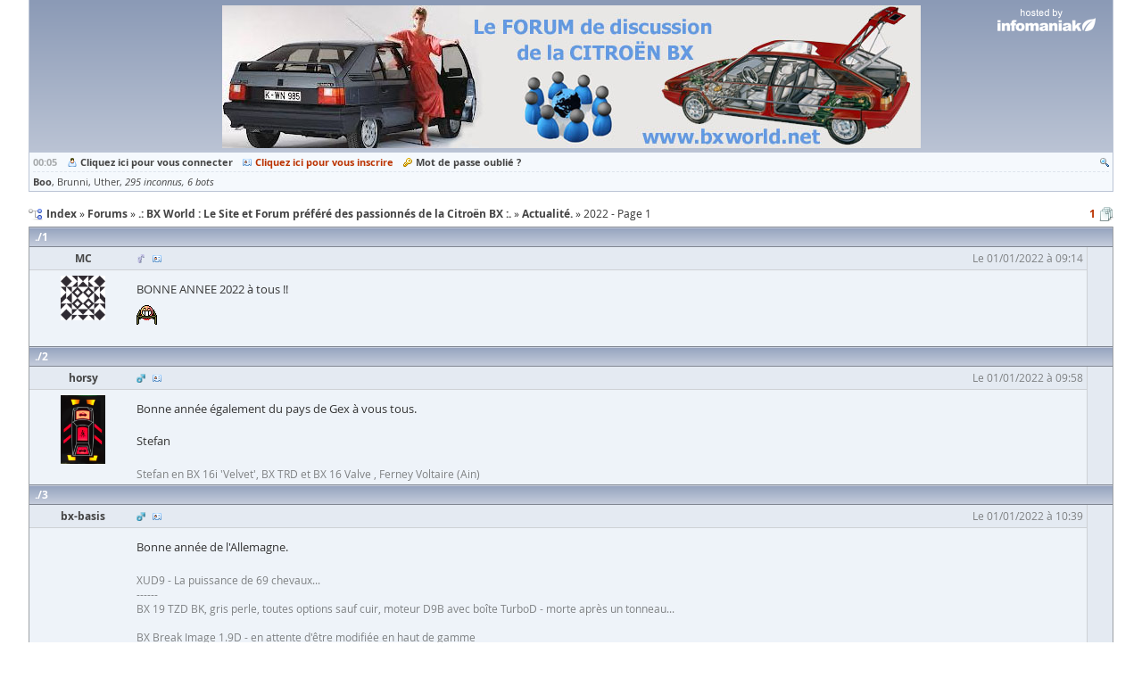

--- FILE ---
content_type: text/html; charset=UTF-8
request_url: https://www.yaronet.com/topics/193423
body_size: 3962
content:
<!DOCTYPE html> <html class="" lang="fr" itemscope itemtype="http://schema.org/WebSite"> <head> <meta charset="UTF-8" /> <title>2022 - Page 1 - yAronet</title> <link href="//yaronet.org/107/layout/html/glyph/favicon.ico" rel="icon" /> <meta name="robots" content="noodp" /> <meta name="viewport" content="width=device-width,initial-scale=1.0" /> <meta itemprop="name" content="yAronet" /> <script type="text/javascript" src="//yaronet.org/107/library/jquery/jquery-3.1.1.js"></script><link rel="stylesheet" type="text/css" href="//yaronet.org/107/library/fancybox/jquery.fancybox.css" /><script type="text/javascript" src="//yaronet.org/107/library/fancybox/jquery.fancybox.js" defer></script><script type="text/javascript" src="//yaronet.org/107/library/highlight/highlight.pack.js" defer></script><link rel="stylesheet" type="text/css" href="//yaronet.org/107/library/highlight/styles/github.css" /><script type="text/javascript" src="//yaronet.org/107/library/jquery.cookie/jquery.cookie.js" defer></script><link rel="stylesheet" type="text/css" href="//yaronet.org/107/library/jquery-ui/jquery-ui.css" /><script type="text/javascript" src="//yaronet.org/107/library/jquery-ui/jquery-ui.js" defer></script><script type="text/javascript" src="//yaronet.org/107/layout/html/markup.js" defer></script><link rel="stylesheet" type="text/css" href="//yaronet.org/107/layout/html/theme/magnetite/base.css" /><link rel="stylesheet" type="text/css" href="//yaronet.org/107/layout/html/theme/magnetite/markup.css" /><script type="text/javascript" src="//yaronet.org/107/library/google-analytics/ga.js" defer></script><script type="text/javascript" src="//yaronet.org/107/library/jquery.scrollTo/jquery.scrollTo.js" defer></script><script type="text/javascript" src="//yaronet.org/107/layout/html/control-form.js" defer></script><link rel="stylesheet" type="text/css" href="//yaronet.org/107/layout/html/control-form.css" /><script type="text/javascript" src="//yaronet.org/107/layout/html/page.js" defer></script><link rel="stylesheet" type="text/css" href="//yaronet.org/107/layout/html/theme/magnetite/page.css" /><script type="text/javascript" src="//yaronet.org/107/library/markitup/jquery.markitup.js" defer></script><link rel="stylesheet" type="text/css" href="//yaronet.org/107/layout/html/library/markitup/set.css" /><link rel="stylesheet" type="text/css" href="//yaronet.org/107/layout/html/library/markitup/skin.css" /><script type="text/javascript" src="//yaronet.org/107/layout/html/yn-board-topic.js" defer></script><link rel="stylesheet" type="text/css" href="//yaronet.org/107/layout/html/theme/magnetite/library/markitup/skin.css" /><link rel="stylesheet" type="text/css" href="//yaronet.org/107/layout/html/theme/magnetite/yn-board-topic.css" /><link rel="canonical" href="https://www.yaronet.com/topics/193423" /><meta name="description" content="2022 - Actualité." /></head> <body><div class="page-header"> <div class="logo markup"><div class="center"><img class="custom" src="http://bxworld.net/forum/banniereforum2.jpg" alt="banniereforum2.jpg" /></div></div> <div class="partner"> <a href="https://www.infomaniak.com/"></a> </div> </div><div id="yn-menu" class="page-menu"> <div class="menu-links ux-control"> <span class="time">00:05</span> <span class="board glyph10 ux-control"><a class="bind-tooltip gly-left signin" href="/users/signin" title="Connectez-vous pour profiter pleinement du site !">Cliquez ici pour vous connecter</a> <a class="bind-tooltip gly-left hl signup" href="/users/signup/432" title="Créez votre compte et participez aux forums !">Cliquez ici pour vous inscrire</a> <a class="bind-tooltip gly-left recover" href="/users/recover" title="Recevez un nouveau mot de passe par mail">Mot de passe oublié ?</a></span> <span class="account glyph10 ux-control"><a class="bind-tooltip gly-icon search" href="/searches/new/432" title="Rechercher un message dans le forum" alt="Recherche"></a></span> </div> <div id="yn-menu-users" class="menu-users" data-url-pulse="/activities/pulse.frame"><a class="bind-tooltip ghost" title="Actuellement 303 connectés sur le site">Boo</a> <a class="bind-message bind-tooltip far" title="Inactif(ve) depuis 30 minutes">Brunni</a> <a class="bind-message bind-tooltip far" title="Inactif(ve) depuis 53 minutes">Uther</a> <a class="bind-tooltip group" title="Groupe d'utilisateurs non identifiés">295 inconnus</a> <a class="bind-tooltip group" title="Groupe d'utilisateurs non identifiés">6 bots</a></div> </div> <div class="page-block"><div class="glyph16 navigation"> <ul class="gly-left path symbol ux-goto" itemscope itemtype="http://schema.org/BreadcrumbList"><li class="sym-parent" itemprop="itemListElement" itemscope itemtype="http://schema.org/ListItem"> <a href="/" itemprop="item"><span itemprop="name">Index</span></a> <meta itemprop="position" content="1" /> </li><li class="sym-parent" itemprop="itemListElement" itemscope itemtype="http://schema.org/ListItem"> <a href="/forums" itemprop="item"><span itemprop="name">Forums</span></a> <meta itemprop="position" content="2" /> </li><li class="sym-parent" itemprop="itemListElement" itemscope itemtype="http://schema.org/ListItem"> <a href="/forums/432-bxworld" itemprop="item"><span itemprop="name">.: BX World : Le Site et Forum préféré des passionnés de la Citroën BX :.</span></a> <meta itemprop="position" content="3" /> </li><li class="sym-parent" itemprop="itemListElement" itemscope itemtype="http://schema.org/ListItem"> <a href="/sections/1140-actualite" itemprop="item"><span itemprop="name">Actualité.</span></a> <meta itemprop="position" content="4" /> </li><li> <h1>2022 - Page 1</h1> </li> </ul><ul class="gly-right goto symbol ux-goto"><li class="sym-follow"> <a class="hl" href="/topics/193423">1</a> </li></ul></div><div class="posts"><div id="post-1" class="bind-post panel post state0" itemscope itemtype="http://schema.org/DiscussionForumPosting"><h2 class="symbol"> <a class="bind-tooltip sym-position" href="/topics/193423#post-1" title="Clic droit &quot;copier l'adresse du lien&quot; pour pointer ici">1</a></h2><div class="body"><div class="glyph10 origin symbol ux-control" itemprop="author" itemscope itemtype="http://schema.org/Person"> <a class="bind-message bind-tooltip gly-right login gender2">MC</a> <a class="bind-tooltip gly-icon user" href="/profiles/43260" title="Voir le profil de l'auteur" alt="Profil"></a><span class="created" itemprop="dateCreated" datetime="2022-01-01T09:14:35+01:00">Le 01/01/2022 à 09:14</span></div><div class="bind-markup bind-text markup text" itemprop="articleBody">BONNE ANNEE 2022 à tous !!<br /><img class="emoji" src="//yaronet.org/107/image/emoji/boing.gif" alt="boing" /></div><div class="bottom markup"><img class="avatar" src="//www.gravatar.com/avatar/fdda4e5d22daa6a86dbd27f686ed15e3?d=identicon" alt="avatar" /><div></div></div></div></div><div id="post-2" class="bind-post panel post state0" itemscope itemtype="http://schema.org/DiscussionForumPosting"><h2 class="symbol"> <a class="bind-tooltip sym-position" href="/topics/193423#post-2" title="Clic droit &quot;copier l'adresse du lien&quot; pour pointer ici">2</a></h2><div class="body"><div class="glyph10 origin symbol ux-control" itemprop="author" itemscope itemtype="http://schema.org/Person"> <a class="bind-message bind-tooltip gly-right login gender0">horsy</a> <a class="bind-tooltip gly-icon user" href="/profiles/35793" title="Voir le profil de l'auteur" alt="Profil"></a><span class="created" itemprop="dateCreated" datetime="2022-01-01T09:58:23+01:00">Le 01/01/2022 à 09:58</span></div><div class="bind-markup bind-text markup text" itemprop="articleBody">Bonne année également du pays de Gex à vous tous.<br /><br />Stefan</div><div class="bottom markup"><img class="avatar" src="/images/avatar-35793/126671626" alt="avatar" /><div>Stefan en BX 16i 'Velvet', BX TRD et BX 16 Valve , Ferney Voltaire (Ain)</div></div></div></div><div id="post-3" class="bind-post panel post state0" itemscope itemtype="http://schema.org/DiscussionForumPosting"><h2 class="symbol"> <a class="bind-tooltip sym-position" href="/topics/193423#post-3" title="Clic droit &quot;copier l'adresse du lien&quot; pour pointer ici">3</a></h2><div class="body"><div class="glyph10 origin symbol ux-control" itemprop="author" itemscope itemtype="http://schema.org/Person"> <a class="bind-message bind-tooltip gly-right login gender0">bx-basis</a> <a class="bind-tooltip gly-icon user" href="/profiles/8009" title="Voir le profil de l'auteur" alt="Profil"></a><span class="created" itemprop="dateCreated" datetime="2022-01-01T10:39:09+01:00">Le 01/01/2022 à 10:39</span></div><div class="bind-markup bind-text markup text" itemprop="articleBody">Bonne année de l'Allemagne.</div><div class="bottom markup"><div>XUD9 - La puissance de 69 chevaux...<br />------<br />BX 19 TZD BK, gris perle, toutes options sauf cuir, moteur D9B avec boîte TurboD - morte après un tonneau...<br /><br />BX Break Image 1.9D - en attente d'être modifiée en haut de gamme</div></div></div></div><div id="post-4" class="bind-post panel post state0" itemscope itemtype="http://schema.org/DiscussionForumPosting"><h2 class="symbol"> <a class="bind-tooltip sym-position" href="/topics/193423#post-4" title="Clic droit &quot;copier l'adresse du lien&quot; pour pointer ici">4</a></h2><div class="body"><div class="glyph10 origin symbol ux-control" itemprop="author" itemscope itemtype="http://schema.org/Person"> <a class="bind-message bind-tooltip gly-right login gender0">Gitan55</a> <a class="bind-tooltip gly-icon user" href="/profiles/100891" title="Voir le profil de l'auteur" alt="Profil"></a><span class="created" itemprop="dateCreated" datetime="2022-01-01T11:30:47+01:00">Le 01/01/2022 à 11:30</span></div><div class="bind-markup bind-text markup text" itemprop="articleBody">Meilleurs vœux à tous de la Meuse !! 🍻</div><div class="bottom markup"><div></div></div></div></div><div id="post-5" class="bind-post panel post state0" itemscope itemtype="http://schema.org/DiscussionForumPosting"><h2 class="symbol"> <a class="bind-tooltip sym-position" href="/topics/193423#post-5" title="Clic droit &quot;copier l'adresse du lien&quot; pour pointer ici">5</a></h2><div class="body"><div class="glyph10 origin symbol ux-control" itemprop="author" itemscope itemtype="http://schema.org/Person"> <a class="bind-message bind-tooltip gly-right login gender0">loloBX</a> <a class="bind-tooltip gly-icon user" href="/profiles/38614" title="Voir le profil de l'auteur" alt="Profil"></a><span class="created" itemprop="dateCreated" datetime="2022-01-01T12:48:39+01:00">Le 01/01/2022 à 12:48</span></div><div class="bind-markup bind-text markup text" itemprop="articleBody">Meilleurs vœux pour cette année des 40 ans de la BX.<br /><br />Dans l'Yonne on arrose cela bien entendu en ambulances 🚑 <br /><a href="https://servimg.com/view/15077382/4451" rel="nofollow noopener noreferrer"><img class="custom" src="https://i80.servimg.com/u/f80/15/07/73/82/picsa163.jpg" alt="picsa163.jpg" /></a></div><div class="bottom markup"><img class="avatar" src="/images/avatar-38614/0" alt="avatar" /><div>La passion de la BX avant tout.<br /><br />Au quotidien: Evasion Image 1.9D, ourane, XM exclusive turbo D12.<br />Au musée:TZD turbo 90 full accessoires, Évasion 93, Millésime 91 et 93 .<br />Chantier en cours : BX 19RD Ambulance Bernard collet 87 
Projet future : pourquoi pas un break bleu sirène.</div></div></div></div><div id="post-6" class="bind-post panel post state0" itemscope itemtype="http://schema.org/DiscussionForumPosting"><h2 class="symbol"> <a class="bind-tooltip sym-position" href="/topics/193423#post-6" title="Clic droit &quot;copier l'adresse du lien&quot; pour pointer ici">6</a></h2><div class="body"><div class="glyph10 origin symbol ux-control" itemprop="author" itemscope itemtype="http://schema.org/Person"> <a class="bind-message bind-tooltip gly-right login gender2">MC</a> <a class="bind-tooltip gly-icon user" href="/profiles/43260" title="Voir le profil de l'auteur" alt="Profil"></a><span class="created" itemprop="dateCreated" datetime="2022-01-01T13:11:21+01:00">Le 01/01/2022 à 13:11</span></div><div class="bind-markup bind-text markup text" itemprop="articleBody">ouaaahh...c'est les 40 ans de la BX? <img class="emoji" src="//yaronet.org/107/image/emoji/bigeyes.gif" alt="bigeyes" /><img class="emoji" src="//yaronet.org/107/image/emoji/confus.gif" alt="confus" /> ...OK alors je vais m'intéresser de près à la GTI 16s à vendre près de chez  moi...<img class="emoji" src="//yaronet.org/107/image/emoji/gni.gif" alt="gni" /></div><div class="bottom markup"><img class="avatar" src="//www.gravatar.com/avatar/fdda4e5d22daa6a86dbd27f686ed15e3?d=identicon" alt="avatar" /><div></div></div></div></div><div id="post-7" class="bind-post panel post state0" itemscope itemtype="http://schema.org/DiscussionForumPosting"><h2 class="symbol"> <a class="bind-tooltip sym-position" href="/topics/193423#post-7" title="Clic droit &quot;copier l'adresse du lien&quot; pour pointer ici">7</a></h2><div class="body"><div class="glyph10 origin symbol ux-control" itemprop="author" itemscope itemtype="http://schema.org/Person"> <a class="bind-message bind-tooltip gly-right login gender2">Couzin63</a> <a class="bind-tooltip gly-icon user" href="/profiles/100304" title="Voir le profil de l'auteur" alt="Profil"></a><span class="created" itemprop="dateCreated" datetime="2022-01-01T15:07:10+01:00">Le 01/01/2022 à 15:07</span></div><div class="bind-markup bind-text markup text" itemprop="articleBody">excellente année à toutes / tous !</div><div class="bottom markup"><img class="avatar" src="/images/avatar-100304/2433988089" alt="avatar" /><div>14E 88 (berline donneuse) / 14E Evasion 89 = Griselda / 16TGS Evasion 90 = Cosette ma daily</div></div></div></div><div id="post-8" class="bind-post panel post state0" itemscope itemtype="http://schema.org/DiscussionForumPosting"><h2 class="symbol"> <a class="bind-tooltip sym-position" href="/topics/193423#post-8" title="Clic droit &quot;copier l'adresse du lien&quot; pour pointer ici">8</a></h2><div class="body"><div class="glyph10 origin symbol ux-control" itemprop="author" itemscope itemtype="http://schema.org/Person"> <a class="bind-message bind-tooltip gly-right login gender0">Gitan55</a> <a class="bind-tooltip gly-icon user" href="/profiles/100891" title="Voir le profil de l'auteur" alt="Profil"></a><span class="created" itemprop="dateCreated" datetime="2022-01-01T15:18:15+01:00">Le 01/01/2022 à 15:18</span></div><div class="bind-markup bind-text markup text" itemprop="articleBody">Lolobx t'en a pour un régiment la <img class="emoji" src="//yaronet.org/107/image/emoji/laught.gif" alt="laught" /><img class="emoji" src="//yaronet.org/107/image/emoji/laught.gif" alt="laught" /></div><div class="bottom markup"><div></div></div></div></div><div id="post-9" class="bind-post panel post state0" itemscope itemtype="http://schema.org/DiscussionForumPosting"><h2 class="symbol"> <a class="bind-tooltip sym-position" href="/topics/193423#post-9" title="Clic droit &quot;copier l'adresse du lien&quot; pour pointer ici">9</a></h2><div class="body"><div class="glyph10 origin symbol ux-control" itemprop="author" itemscope itemtype="http://schema.org/Person"> <a class="bind-message bind-tooltip gly-right login gender0">loloBX</a> <a class="bind-tooltip gly-icon user" href="/profiles/38614" title="Voir le profil de l'auteur" alt="Profil"></a><span class="created" itemprop="dateCreated" datetime="2022-01-01T19:53:31+01:00">Le 01/01/2022 à 19:53</span></div><div class="bind-markup bind-text markup text" itemprop="articleBody">Justement non ce n'est pas mon Ambulance mais cela m'a fait beaucoup rire <img class="emoji" src="//yaronet.org/107/image/emoji/laught.gif" alt="laught" /><br /><br />J'essaierai de faire une sortie shooting, mais déjà il faudrait &quot;lui faire&quot; nettoyer, il y a du lichen qui pousse dessus <img class="emoji" src="//yaronet.org/107/image/emoji/love.gif" alt="love" /></div><div class="bottom markup"><img class="avatar" src="/images/avatar-38614/0" alt="avatar" /><div>La passion de la BX avant tout.<br /><br />Au quotidien: Evasion Image 1.9D, ourane, XM exclusive turbo D12.<br />Au musée:TZD turbo 90 full accessoires, Évasion 93, Millésime 91 et 93 .<br />Chantier en cours : BX 19RD Ambulance Bernard collet 87 
Projet future : pourquoi pas un break bleu sirène.</div></div></div></div><div id="post-10" class="bind-post panel post state0" itemscope itemtype="http://schema.org/DiscussionForumPosting"><h2 class="symbol"> <a class="bind-tooltip sym-position" href="/topics/193423#post-10" title="Clic droit &quot;copier l'adresse du lien&quot; pour pointer ici">10</a></h2><div class="body"><div class="glyph10 origin symbol ux-control" itemprop="author" itemscope itemtype="http://schema.org/Person"> <a class="bind-message bind-tooltip gly-right login gender2">Couzin63</a> <a class="bind-tooltip gly-icon user" href="/profiles/100304" title="Voir le profil de l'auteur" alt="Profil"></a><span class="created" itemprop="dateCreated" datetime="2022-01-02T11:21:35+01:00">Le 02/01/2022 à 11:21</span></div><div class="bind-markup bind-text markup text" itemprop="articleBody">La photo est rigolote, si c'est une ambulance au moins il doit y avoir l'aspirine dedans hi-hi  !<br /><br />Étape suivante : frigorifier les espaces latéraux d'ailes arr pour porter le Champ' à bonne tempé avant libations ;--)</div><div class="bottom markup"><img class="avatar" src="/images/avatar-100304/2433988089" alt="avatar" /><div>14E 88 (berline donneuse) / 14E Evasion 89 = Griselda / 16TGS Evasion 90 = Cosette ma daily</div></div></div></div></div><script type="text/javascript">if (window.location.hash) $("div.post" + window.location.hash).addClass ("panel-hl"); yn = window.yn || {}; yn.controlFormCopyKey = "board.topic.193423"; yn.boardTopicStrings = { accept: "Signaler", copy: "Texte copié ! Utilisez la fonction \"insérer\" de l\'éditeur de message pour le coller.", ignore: "Êtes-vous sûr de vouloir ignorer ce membre et masquer ses messages ? Vous pouvez annuler ce choix à tout moment.", notice: "Si ce message ne vous semble pas respecter la charte du forum, vous pouvez le signaler aux modérateurs en saisissant une justification puis en cliquant sur \"Signaler\". Attention : tout abus sera sanctionné.", placeholder: "Veuillez indiquer la raison de cette alerte." };</script><div class="glyph16 navigation"> <ul class="gly-left path symbol ux-goto"><li class="sym-parent"> <a href="/">Index</a> </li><li class="sym-parent"> <a href="/forums">Forums</a> </li><li class="sym-parent"> <a href="/forums/432-bxworld">.: BX World : Le Site et Forum préféré des passionnés de la Citroën BX :.</a> </li><li class="sym-parent"> <a href="/sections/1140-actualite">Actualité.</a> </li><li>2022 - Page 1</li> </ul><ul class="gly-right goto symbol ux-goto"><li class="sym-follow"> <a class="hl" href="/topics/193423">1</a> </li></ul></div></div><div class="page-footer"> <span class="glyph10 ux-control"> <a class="gly-left guides" href="/pages/guides">Aide</a> <a class="gly-left rules" href="/pages/rules">Charte</a> <a class="contacts gly-left" href="/pages/contacts">Contacts</a> <a class="credits gly-left" href="/pages/credits">Crédits</a> </span> <span class="glyph10 ux-control"> <span class="copyright gly-left">Réalisé avec <a href="https://github.com/r3c/yaronet">yAronet</a> </span> <span class="gly-left time">67 ms </span> </span> </div></body> </html>

--- FILE ---
content_type: text/css
request_url: https://yaronet.org/107/layout/html/theme/magnetite/markup.css
body_size: 1536
content:
.glyph10 .peek-close{background-image:url(../../glyph/10/back.png)}.glyph10 .peek-next{background-image:url(../../glyph/10/arrow-down.png)}.glyph10 .peek-previous{background-image:url(../../glyph/10/arrow-up.png)}.peek{padding:0 8px 4px 8px;margin:8px;border-radius:8px;border-style:solid;border-width:1px;background-color:#f5f9fd;border-color:#ced1d5;box-shadow:0 0 8px 0 #ced1d5}.peek.peek-emphasized{background-color:#f1d6cc}.peek.peek-hidden{background-color:#ecc}.peek.peek-ignored{background-color:#cce}.peek .peek-action{padding:8px 0 0 0;text-align:right}.peek .peek-control{display:flex;flex-wrap:wrap;align-items:center;padding:4px 0;border-bottom-style:solid;border-bottom-width:1px;border-color:#ced1d5;text-align:center}.peek .peek-control .peek-next,.peek .peek-control .peek-next-none{margin-left:auto}.peek .peek-control .peek-previous,.peek .peek-control .peek-previous-none{margin-right:auto}.peek .peek-origin{display:flex;flex-wrap:wrap;justify-content:space-between;padding:4px 0}.peek .peek-text{font-size:110%}.markup{counter-reset:markup-h1 markup-h2 markup-h3 markup-h4;word-wrap:break-word}.markup a{text-decoration:underline}.markup blockquote{padding:4px 8px;margin:8px 24px;background:#f5f9fd;border-color:#c4c9d0 #c4c9d0 #c4c9d0 #a7acb6;border-radius:0 6px 6px 0;border-style:solid;border-width:1px 1px 1px 3px}@media screen and (max-width:800px){.markup blockquote{margin:8px 16px}}@media screen and (max-width:600px){.markup blockquote{margin:8px 8px}}@media screen and (max-width:400px){.markup blockquote{margin:8px 0}}.markup blockquote blockquote{border-left-color:#aab0b9}.markup blockquote blockquote blockquote{border-left-color:#aeb3bc}.markup blockquote blockquote blockquote blockquote{border-left-color:#b2b7c0}.markup blockquote blockquote blockquote blockquote blockquote{border-left-color:#b5bbc3}.markup blockquote blockquote blockquote blockquote blockquote blockquote{border-left-color:#b9bec6}.markup code{padding:4px 8px;margin:8px 24px;background:#fdf5fd;border-color:#d0c4cf #d0c4cf #d0c4cf #b6a7b4;border-radius:0 6px 6px 0;border-style:solid;border-width:1px 1px 1px 3px;display:block;white-space:pre-wrap}@media screen and (max-width:800px){.markup code{margin:8px 16px}}@media screen and (max-width:600px){.markup code{margin:8px 8px}}@media screen and (max-width:400px){.markup code{margin:8px 0}}.markup iframe,.markup object,.markup video{max-width:100%}.markup img{max-width:100%;height:auto}.markup img.custom,.markup img.emoji{vertical-align:middle}.markup ol.list,.markup ul.list{padding:0 0 0 24px;margin:8px 0}.markup ol.list ol.list,.markup ol.list ul.list,.markup ul.list ol.list,.markup ul.list ul.list{margin:0 0}.markup ol.list{list-style:decimal outside none}.markup ol.list ol.list{list-style-type:lower-alpha}.markup ol.list ol.list ol.list{list-style-type:lower-roman}.markup ul.list{list-style:disc outside none}.markup ul.list ul.list{list-style-type:circle}.markup ul.list ul.list ul.list{list-style-type:square}.markup .box{padding:3px;margin:8px 24px;background-color:#fbfdf5;border-color:#ccd0c4;border-radius:6px;border-style:solid;border-width:1px}.markup .box .box-body{padding:4px 4px 2px 4px;display:none}.markup .box .box-head{padding:3px 3px 3px 25px;margin:0;background-color:#dfe2d8;background-position:5px 5px;background-repeat:no-repeat;border-radius:3px;color:#868e7a;font-weight:700;cursor:pointer;background-image:url(../../glyph/16/box.png)}.markup .center{margin:auto;text-align:center}.markup .cmd{padding:6px 4px 6px 28px;margin:4px 24px;background-color:#f5fdf5;background-image:url(../../glyph/16/user.png);background-position:7px 7px;background-repeat:no-repeat;border-color:#c4d0c5;border-radius:6px;border-style:solid;border-width:1px;color:#7a8e7d;font-weight:700}.markup .h1{counter-increment:markup-h1;counter-reset:markup-h2;margin:12px 0;font-size:150%;font-weight:700}.markup .h1::before{content:counter(markup-h1) ". "}.markup .h1:first-child{margin:0 0 12px 0}.markup .h2{counter-increment:markup-h2;counter-reset:markup-h3;margin:8px 0;font-size:130%;font-weight:700}.markup .h2::before{content:counter(markup-h1) "." counter(markup-h2) ". "}.markup .h2:first-child{margin:0 0 8px 0}.markup .h3{counter-increment:markup-h3;counter-reset:markup-h4;margin:4px 0;font-size:110%;font-weight:700}.markup .h3::before{content:counter(markup-h1) "." counter(markup-h2) "." counter(markup-h3) ". "}.markup .h3:first-child{margin:0 0 4px 0}.markup .h4{counter-increment:markup-h4;margin:2px 0;font-size:100%;font-weight:700}.markup .h4::before{content:counter(markup-h1) "." counter(markup-h2) "." counter(markup-h3) "." counter(markup-h4) ". "}.markup .h4:first-child{margin:0 0 2px 0}.markup .nsfw{padding:3px;margin:8px 24px;background-color:#fdf9f5;border-color:#d0cbc4;border-radius:6px;border-style:solid;border-width:1px}.markup .nsfw .nsfw-body{padding:4px 4px 2px 4px;display:none}.markup .nsfw .nsfw-head{padding:3px 3px 3px 25px;margin:0;background-color:#e2ded8;background-position:5px 5px;background-repeat:no-repeat;border-radius:3px;color:#8e877a;font-weight:700;cursor:pointer;background-image:url(../../glyph/16/warning.png)}.markup .opengraph{padding:4px 8px;margin:8px 24px;background:#f5fdfb;border-color:#c4d0cf #c4d0cf #c4d0cf #a7b6b4;border-radius:0 6px 6px 0;border-style:solid;border-width:1px 1px 1px 3px;display:flex;align-items:center}@media screen and (max-width:800px){.markup .opengraph{margin:8px 16px}}@media screen and (max-width:600px){.markup .opengraph{margin:8px 8px}}@media screen and (max-width:400px){.markup .opengraph{margin:8px 0}}.markup .opengraph div{display:flex;flex-direction:column}.markup .opengraph div .description{margin-top:8px}.markup .opengraph div .source{font-size:90%;font-style:italic}.markup .opengraph img{margin-right:8px;max-width:128px;border-color:#c4d0cf;border-style:solid;border-width:1px}@media screen and (max-width:800px){.markup .opengraph img{max-width:64px}}@media screen and (max-width:600px){.markup .opengraph img{max-width:48px}}@media screen and (max-width:400px){.markup .opengraph img{max-width:32px}}.markup .poll{padding:4px 8px;margin:8px 24px;background:#f7f5fd;border-color:#c8c4d0 #c8c4d0 #c8c4d0 #aca7b6;border-radius:0 6px 6px 0;border-style:solid;border-width:1px 1px 1px 3px}@media screen and (max-width:800px){.markup .poll{margin:8px 16px}}@media screen and (max-width:600px){.markup .poll{margin:8px 8px}}@media screen and (max-width:400px){.markup .poll{margin:8px 0}}.markup .poll .choice{margin:0 0 4px 0;padding:2px 6px;background:#f7f5fd linear-gradient(to right,#f7f5fd,#c8c4d0) no-repeat}.markup .poll .question{font-weight:700}.markup .pre{color:#333;font-family:monospace;white-space:pre-wrap}.markup pre.pre{padding:4px 8px;margin:8px 24px;background:#e4eaf2;border-color:#9da1a6 #9da1a6 #9da1a6 #737578;border-radius:0 6px 6px 0;border-style:solid;border-width:1px 1px 1px 3px}@media screen and (max-width:800px){.markup pre.pre{margin:8px 16px}}@media screen and (max-width:600px){.markup pre.pre{margin:8px 8px}}@media screen and (max-width:400px){.markup pre.pre{margin:8px 0}}.markup span.pre{background-color:#e4eaf2;padding:0 3px;border-color:#9da1a6;border-radius:3px;border-style:solid;border-width:1px}.markup .s{text-decoration:line-through}.markup .spoil{padding:0 3px;background-color:#f5f9fd;border-color:#ced1d5;border-radius:4px;border-style:dotted;border-width:1px;color:#f5f9fd}.markup .spoil.hover,.markup .spoil:hover{color:#333}.markup .spoil.hover *,.markup .spoil:hover *{visibility:visible}.markup .spoil *{visibility:hidden}.markup .u{text-decoration:underline}.markup .table{border-collapse:collapse}.markup .table td{padding:6px 8px;background-color:#f7f5fd;border-color:#c8c4d0;border-style:solid;border-width:1px 0 1px 0}.markup .table th{padding:6px 8px;background-color:#e4e1eb;border-color:#c8c4d0;border-style:solid;border-width:4px 0 1px 0}

--- FILE ---
content_type: text/css
request_url: https://yaronet.org/107/layout/html/theme/magnetite/page.css
body_size: 2845
content:
.control{margin:4px 0}.control:first-child{margin-top:0}.control:last-child{margin-bottom:0}.glyph10 .back{background-image:url(../../glyph/10/back.png)}.glyph10 .bookmark1{background-image:url(../../glyph/10/star.png)}.glyph10 .bookmark2{background-image:url(../../glyph/10/book-brown.png)}.glyph10 .chat{background-image:url(../../glyph/10/cellphone.png)}.glyph10 .close{background-image:url(../../glyph/10/cross.png)}.glyph10 .contacts{background-image:url(../../glyph/10/telephone.png)}.glyph10 .copyright{background-image:url(../../glyph/10/ink-pen.png)}.glyph10 .credits{background-image:url(../../glyph/10/crown.png)}.glyph10 .edit{background-image:url(../../glyph/10/pencil.png)}.glyph10 .filter{background-image:url(../../glyph/10/funnel.png)}.glyph10 .first{background-image:url(../../glyph/10/arrow-up-end.png)}.glyph10 .hide{background-image:url(../../glyph/10/minus.png)}.glyph10 .guides{background-image:url(../../glyph/10/document.png)}.glyph10 .memo{background-image:url(../../glyph/10/memo.png)}.glyph10 .message{background-image:url(../../glyph/10/letter.png)}.glyph10 .message-new{background-image:url(../../glyph/10/letter-red.png)}.glyph10 .message-notify{background-image:url(../../glyph/10/letter-red.png);color:#b30;animation:menu-glow 1s ease 0s infinite}.glyph10 .message-read{background-image:url(../../glyph/10/letter-open.png)}.glyph10 .news{background-image:url(../../glyph/10/news.png)}.glyph10 .previous{background-image:url(../../glyph/10/arrow-down.png)}.glyph10 .profile{background-image:url(../../glyph/10/identity.png)}.glyph10 .recover{background-image:url(../../glyph/10/key.png)}.glyph10 .reply{background-image:url(../../glyph/10/bubble.png)}.glyph10 .reply-all{background-image:url(../../glyph/10/bubbles.png)}.glyph10 .rss{background-image:url(../../glyph/10/rss.png)}.glyph10 .rules{background-image:url(../../glyph/10/rule.png)}.glyph10 .search{background-image:url(../../glyph/10/magnifier.png)}.glyph10 .signin{background-image:url(../../glyph/10/user.png)}.glyph10 .signout{background-image:url(../../glyph/10/logout.png)}.glyph10 .signup{background-image:url(../../glyph/10/identity.png)}.glyph10 .subscription-off{background-image:url(../../glyph/10/star.png)}.glyph10 .subscription-on{background-image:url(../../glyph/10/star-empty.png)}.glyph10 .time{background-image:url(../../glyph/10/clock.png)}.glyph10 .unread{background-image:url(../../glyph/10/letter-red.png)}.glyph10 .user{background-image:url(../../glyph/10/identity.png)}.glyph10 .welcome{background-image:url(../../glyph/10/note.png)}.glyph16 .goto{background-image:url(../../glyph/16/pages.png)}.glyph16 .path{background-image:url(../../glyph/16/path.png)}body .ui-menu .ui-state-active{margin:0}body .ui-tooltip{max-width:360px;padding:2px 6px;border-radius:6px;border-style:solid;border-width:1px}body .ui-tooltip .arrow{position:absolute;left:50%;bottom:-16px;width:20px;height:16px;margin-left:-10px;overflow:hidden}body .ui-tooltip .arrow::after{content:"";position:absolute;left:0;top:-14px;width:18px;height:18px;border-style:solid;border-width:1px;transform:rotate(45deg)}body .ui-tooltip .top{top:-16px;bottom:auto}body .ui-tooltip .top::after{top:auto;bottom:-14px}body .ui-tooltip .ui-tooltip-content{white-space:nowrap;overflow:hidden;text-overflow:ellipsis}body .ui-tooltip,body .ui-tooltip .arrow::after{background-color:#9dacc4;border-color:#8893a7;box-shadow:1px 1px 3px #8893a7}em{font-style:normal;font-weight:400;color:#737578}strong{font-weight:700}.emojis{display:flex;justify-content:space-evenly;flex-wrap:wrap}.emojis .emoji{display:flex;margin:8px;flex-direction:column;align-items:center}.emojis .emoji .image{display:flex;flex:1;align-items:center;justify-content:center}.grid{display:flex;flex-wrap:wrap;margin:8px 0}.grid .cell,.grid .head{display:flex;align-items:center;box-sizing:border-box;padding:6px 8px;border-color:#9da1a6;border-style:solid}.grid .cell{border-width:0 0 1px 0}.grid .head{border-width:0 0 2px 0;font-weight:700}.grid .s1{width:8.33%}.grid .s2{width:16.66%}.grid .s3{width:25%}.grid .s4{width:33.33%}.grid .s6{width:50%}@media screen and (max-width:800px){.grid .cell:before{content:attr(data-title);flex:1;padding:0 8px 0 0;white-space:nowrap;font-weight:700}.grid .head{display:none}.grid .s1,.grid .s2,.grid .s3,.grid .s4,.grid .s6{width:100%}}.message-box .message-control{display:flex;align-items:center;flex-wrap:wrap}.message-box .message-control .message-filter{margin-left:auto}.message-box .message-list{padding:0;margin:12px 8px;list-style:none}.message-box .message-list .message{padding:0 8px 4px 8px;margin:16px 0;border-style:solid;border-width:1px;border-radius:8px}.message-box .message-list .message:first-child{margin-top:0}.message-box .message-list .message:last-child{margin-bottom:0}.message-box .message-list .message.in{margin-right:64px}.message-box .message-list .message.new{background-color:#cce;border-color:#b4b4d0;box-shadow:0 0 3px 0 #b4b4d0}.message-box .message-list .message.old{background-color:#f5f9fd;border-color:#ced1d5;box-shadow:0 0 3px 0 #ced1d5}.message-box .message-list .message.out{margin-left:64px}.message-box .message-list .message .action{display:flex;flex-wrap:wrap;justify-content:flex-end}.message-box .message-list .message .origin{display:flex;flex-wrap:wrap;padding:4px 0;border-bottom-style:solid;border-bottom-width:1px;border-color:#ced1d5}.message-box .message-list .message .origin .to{margin-left:auto}.message-box .message-list .message .text{padding:4px 0}.page-block{margin:16px}.page-block .activation{text-align:center;color:#b30}.page-block .navigation{display:flex;justify-content:space-between;align-items:start;margin:6px 0}.page-block .navigation h1{display:inline;padding:0;margin:0;font-size:100%;font-weight:400}.page-block .navigation ul{margin:0}.page-block .navigation ul li{display:inline}.page-block .notice{position:static;max-width:none}.page-footer{display:flex;justify-content:space-between;padding:4px 8px;margin:16px 0 8px 0;background-color:#f5f9fd;border-color:#bbc4d5;border-style:solid none solid none;border-width:1px;font-size:90%}.page-header{position:relative;min-height:30px;background-color:#aab5ca;background-image:linear-gradient(#8b9ab6,#bac3d4);background-repeat:repeat-x;border-color:#bbc4d5;border-style:none none solid none;border-width:3px}.page-header .logo{padding:6px 8px 2px 8px}@media screen and (max-width:400px){.page-header .logo .default-helper{display:none}}.page-header .logo .default-mascot{float:left;margin:0 8px 0 0;height:75px;transition-duration:250ms}@media screen and (max-width:800px){.page-header .logo .default-mascot{height:36px}}@media screen and (max-width:400px){.page-header .logo .default-mascot{display:none}}.page-header .logo .default-name{display:inline-block;width:280px;height:32px;background-image:url(../../glyph/logo.png);background-repeat:no-repeat}.page-header .logo .markup{padding:0 0 6px 0}.page-header .partner{position:absolute;top:5px;right:8px}@media screen and (max-width:600px){.page-header .partner{display:none}}.page-header .partner a{display:block;width:132px;height:34px;background:transparent url(../../glyph/infomaniak.png) no-repeat}.page-menu{padding:0 4px;margin-bottom:12px;background-color:#f5f9fd;border-color:#bbc4d5;border-style:none none solid none;border-width:1px;font-size:90%}@media screen and (max-width:600px){.page-menu{position:absolute;top:15px;right:12px;min-width:16px;min-height:16px;background:transparent url(../../glyph/16/menu.png) no-repeat right top;border-style:none;cursor:pointer;z-index:1}.page-menu:hover{animation:menu-hover 250ms ease 0s 1;transform:rotateX(30deg)}.page-menu .menu-links{background-color:#f5f9fd;border-color:#bbc4d5}}@media screen and (max-width:600px){.page-menu.menu-notify{background-image:url(../../glyph/16/menu-red.png);animation:menu-glow 1s ease 0s infinite}.page-menu.menu-notify:hover{animation-name:none}}.page-menu.menu-open{cursor:default}.page-menu.menu-open:hover{animation-name:none;transform:none}@media screen and (max-width:600px){.page-menu.menu-open .menu-links{display:flex;animation:menu-open 250ms ease 0s 1}}.page-menu .menu-links{display:flex;padding:3px 0;font-weight:700}@media screen and (max-width:600px){.page-menu .menu-links{display:none;flex-direction:column;position:relative;right:10px;top:10px;padding:4px 12px;border-radius:6px;border-style:solid;border-width:1px;box-shadow:0 0 12px 3px #bbc4d5}}@media screen and (max-width:600px){.page-menu .menu-links .account{order:1;display:block;margin:2px 0;text-align:center}}.page-menu .menu-links .board{flex:1}@media screen and (max-width:600px){.page-menu .menu-links .board{order:2}}@media screen and (max-width:600px){.page-menu .menu-links .board a{display:block;margin:2px 0}}.page-menu .menu-links .time{padding-right:4px;color:#a7aaac}@media screen and (max-width:600px){.page-menu .menu-links .time{display:none}}@media screen and (max-width:600px){.page-menu .menu-links .welcome{display:none}}.page-menu .menu-users{padding:3px 0;border-style:dashed none none none;border-width:1px;border-color:#dee4ed}@media screen and (max-width:800px){.page-menu .menu-users{display:none}}.page-menu .menu-users a::after{font-weight:400;content:","}.page-menu .menu-users a:last-child::after{content:""}.page-menu .menu-users .far{font-weight:400}.page-menu .menu-users .group{font-style:italic;font-weight:400}.panel{background-color:#e4eaf2;border-color:#9da1a6;border-style:none solid solid solid;border-width:1px}.panel.panel-decorate .panel-body,.panel.panel-decorate .panel-header{padding:8px 8px 8px 24px;background-image:linear-gradient(to right,#baaece 0,#e4eaf2 95%,#9da1a6 100%);background-repeat:repeat-y;background-size:16px auto}.panel .panel-body{padding:4px}.panel .panel-body p.editorial{padding:8px 16px;margin:8px 4px 24px 4px;background-color:#f5f9fd;border-color:#ced1d5;border-radius:8px 0;border-style:solid;border-width:1px}.panel .panel-body p.editorial:last-child{margin-bottom:0}.panel .panel-body table.grid{width:100%;margin:8px 0;border-collapse:collapse}.panel .panel-body table.grid td{padding:6px 8px;border-color:#9da1a6;border-style:solid;border-width:1px 0 1px 0}.panel .panel-body table.grid th{padding:6px 8px;border-color:#9da1a6;border-style:solid;border-width:0 0 1px 0;text-align:left}.panel .panel-body table.view{margin:8px 0}.panel .panel-body table.view th{text-align:left}.panel .panel-body ul.groups{padding:0;margin:0;overflow:auto;list-style:none}.panel .panel-body ul.groups li{padding:0 0 2px 0;font-size:90%}.panel .panel-body ul.groups li.group{text-align:center;display:block;overflow:hidden;color:#737578}.panel .panel-body ul.groups li.group:after,.panel .panel-body ul.groups li.group:before{content:"";display:inline-block;width:50%;vertical-align:middle;border-color:#737578;border-style:solid;border-width:0 0 1px 0}.panel .panel-body ul.groups li.group:before{margin:0 .5em 0 -55%;border-left-width:1px}.panel .panel-body ul.groups li.group:after{margin:0 -55% 0 .5em;border-right-width:1px}.panel .panel-footer{padding:4px 8px;background-color:#e4eaf2;border-color:#9da1a6;border-style:solid none none none;border-width:1px}.panel .panel-header{display:flex;align-items:flex-start;padding:4px}.panel .panel-header>*{margin-left:8px}.panel .panel-header>:first-child{margin-left:0}.panel .panel-icon{padding:4px;background-color:#eef2f7;border-color:#9da1a6;border-style:dotted;border-width:1px}.panel .panel-icon img{display:block;max-width:128px;max-height:128px}.panel h2{padding:2px 6px;margin:0;background-color:#b6c0d2;background-image:linear-gradient(to bottom,#f5f6f9 0,#96a4bf 5%,#c5cddc 100%);background-repeat:repeat-x;border-color:#818792;border-style:solid none solid none;border-width:1px;color:#fff;font-size:100%;font-weight:700}.panel h2 a{color:#fff}.panel h3{padding:0;margin:16px 0 8px 0;font-size:140%}.panel h3:first-child{margin-top:0}.panel p{padding:0;margin:6px 0}.panel-hl h2{background-color:#6e82a6;background-image:linear-gradient(to bottom,#adb8cd 0,#56698b 5%,#7e90b0 100%);border-color:#566278}.window{position:fixed;display:flex;flex-direction:column;border-radius:8px;background-color:#e4eaf2;box-shadow:0 0 12px 3px #bbc4d5}.window .notice{position:static;max-width:none}.window .window-inner{flex:1 1 100%;display:flex;flex-direction:column;padding:6px 8px;overflow:hidden;overflow-y:scroll;background-image:url(../../glyph/16/resize.png);background-position:right bottom;background-repeat:no-repeat;border-color:#bbc4d5;border-radius:0 0 6px 6px;border-style:solid;border-width:0 2px 2px 2px}.window .window-inner p{padding:0;margin:0 0 8px 0}.window .window-inner .screen{flex:1;display:flex;flex-direction:column}.window .window-header{display:flex;justify-content:space-between;flex:1 0 0;padding:5px 6px 3px 6px;background-color:#b6c0d2;background-image:linear-gradient(to bottom,#f5f6f9 0,#96a4bf 5%,#c5cddc 100%);background-repeat:repeat-x;border-color:#818792;border-radius:8px 8px 0 0;border-style:solid;border-width:1px;color:#fff;font-weight:700;cursor:move}.window .window-header input{height:18px;background-position:50% 50%}@keyframes menu-glow{0%{opacity:1}50%{opacity:0}100%{opacity:1}}@keyframes menu-hover{0%{transform:rotateX(0)}100%{transform:rotateX(30deg)}}@keyframes menu-open{0%{transform:rotateY(90deg)}100%{transform:rotateY(0)}}.page-block{margin:16px 0}.page-footer{border-style:solid}.page-header{min-height:30px;border-style:none solid solid solid;border-width:0 1px 3px 1px}.page-menu{border-style:none solid solid solid}@media screen and (max-width:600px){.page-menu{right:40px;border-style:none}}

--- FILE ---
content_type: text/css
request_url: https://yaronet.org/107/layout/html/theme/magnetite/yn-board-topic.css
body_size: 655
content:
.glyph10 .accept{background-image:url(../../glyph/10/tick.png)}.glyph10 .bookmark-off{background-image:url(../../glyph/10/star.png)}.glyph10 .bookmark-on{background-image:url(../../glyph/10/star-empty.png)}.glyph10 .cancel{background-image:url(../../glyph/10/cross.png)}.glyph10 .copy{background-image:url(../../glyph/10/clipboard.png)}.glyph10 .delete{background-image:url(../../glyph/10/delete.png)}.glyph10 .drift{background-image:url(../../glyph/10/fork.png)}.glyph10 .gender0{background-image:url(../../glyph/10/gender0.png)}.glyph10 .gender1{background-image:url(../../glyph/10/gender1.png)}.glyph10 .gender2{background-image:url(../../glyph/10/gender2.png)}.glyph10 .ignore{background-image:url(../../glyph/10/medal.png)}.glyph10 .quote{background-image:url(../../glyph/10/bubble-yellow.png)}.glyph10 .reply{background-image:url(../../glyph/10/bubble.png)}.glyph10 .report{background-image:url(../../glyph/10/flag-yellow.png)}.cross{color:#b30;font-weight:700}.posts .post{margin-bottom:16px}.posts .post .body{padding:0 6px 4px 14px;margin-right:28px;background-color:#eef3f9;background-image:linear-gradient(to right,#baaece 0,#e4eaf2 90%,#9da1a6 100%);background-repeat:repeat-y;background-size:8px auto;border-color:#ced1d5;border-style:none solid none none;border-width:1px}@media screen and (max-width:600px){.posts .post .body{margin-right:0;border-right-style:none}}.posts .post .body .bottom{display:flex;align-items:flex-start;padding:4px 0 0 0;margin:4px 0 0 0;border-color:#ced1d5;border-style:solid none none none;border-width:1px;color:#7e8082}.posts .post .body .bottom .avatar{width:50px;margin:0 8px 2px 0}.posts .post .body .bottom a{color:#717375}.posts .post .body .origin{display:flex;padding:4px 0;border-color:#ced1d5;border-style:none none solid none;border-width:1px;color:#7e8082}.posts .post .body .origin .created{margin-left:auto}.posts .post .body .text{padding:12px 0;font-size:110%}.posts .recall .body{background-color:#e4eaf2;color:#7a7c7f}.posts .state1 .body{background-color:#f1d6cc;color:#b30}.posts .post{margin-bottom:0;border-style:none solid}.posts .post .body{position:relative;padding-left:0;padding-right:0;background-image:none}.posts .post .body .action,.posts .post .body .bottom,.posts .post .body .field,.posts .post .body .text{padding-right:6px;margin-left:120px}@media screen and (max-width:600px){.posts .post .body .action,.posts .post .body .bottom,.posts .post .body .field,.posts .post .body .text{margin-left:80px}}@media screen and (max-width:400px){.posts .post .body .action,.posts .post .body .bottom,.posts .post .body .field,.posts .post .body .text{margin-left:40px}}.posts .post .body .bottom{border-style:none}.posts .post .body .bottom .avatar{position:absolute;top:32px;left:35px;width:50px}@media screen and (max-width:600px){.posts .post .body .bottom .avatar{left:20px;width:40px}}@media screen and (max-width:400px){.posts .post .body .bottom .avatar{left:5px;width:30px}}.posts .post .body .origin{padding-left:4px;padding-right:4px;background-color:#e4eaf2}.posts .post .body .origin .login{min-width:112px;text-align:center}@media screen and (max-width:600px){.posts .post .body .origin .login{min-width:72px}}@media screen and (max-width:400px){.posts .post .body .origin .login{min-width:32px}}